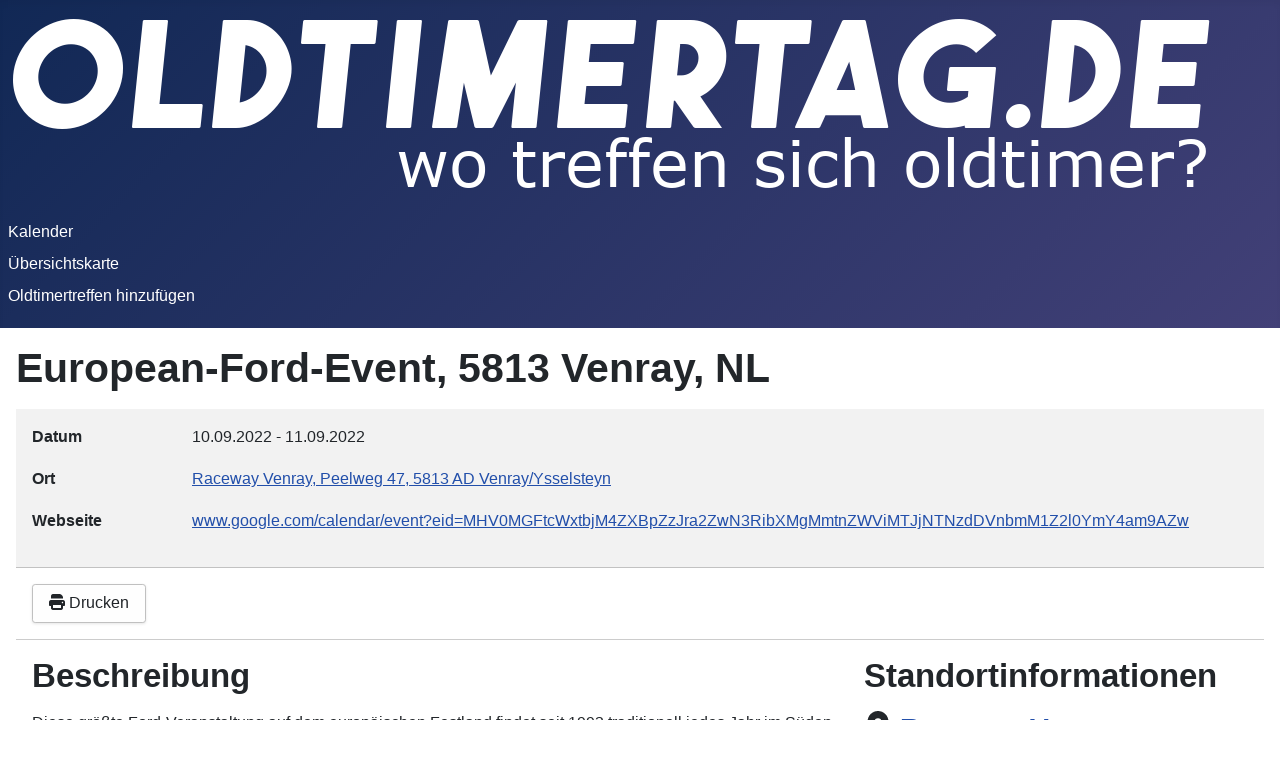

--- FILE ---
content_type: text/html; charset=utf-8
request_url: https://oldtimertag.de/component/dpcalendar/event/2572?calid=10
body_size: 5875
content:
<!DOCTYPE html>
<html lang="de-de" dir="ltr">

<head>
    <meta charset="utf-8">
	<meta name="author" content="Sven Schlei">
	<meta name="viewport" content="width=device-width, initial-scale=1">
	<meta name="description" content="European-Ford-Event, 5813 Venray, NL 10.09.2022 - 11.09.2022 Diese größte Ford-Veranstaltung auf dem europäischen Festland findet seit 1993 traditionell jedes...">
	<meta name="generator" content="Joomla! - Open Source Content Management">
	<title>OldtimerTag.de - wo treffen sich Oldtimer – European-Ford-Event, 5813 Venray, NL</title>
	<link href="/media/system/images/joomla-favicon.svg" rel="icon" type="image/svg+xml">
	<link href="/media/system/images/favicon.ico" rel="alternate icon" type="image/vnd.microsoft.icon">
	<link href="/media/system/images/joomla-favicon-pinned.svg" rel="mask-icon" color="#000">

    <link href="/media/system/css/joomla-fontawesome.min.css?47f971" rel="lazy-stylesheet"><noscript><link href="/media/system/css/joomla-fontawesome.min.css?47f971" rel="stylesheet"></noscript>
	<link href="/media/templates/site/cassiopeia/css/template.min.css?47f971" rel="stylesheet">
	<link href="/media/templates/site/cassiopeia/css/global/colors_standard.min.css?47f971" rel="stylesheet">
	<link href="/media/templates/site/cassiopeia/css/vendor/joomla-custom-elements/joomla-alert.min.css?0.4.1" rel="stylesheet">
	<link href="/media/templates/site/cassiopeia/css/user.css?47f971" rel="stylesheet">
	<link href="/media/com_dpcalendar/css/dpcalendar/views/event/default.min.css?47f971" rel="stylesheet">
	<style>:root {
		--hue: 214;
		--template-bg-light: #f0f4fb;
		--template-text-dark: #495057;
		--template-text-light: #ffffff;
		--template-link-color: var(--link-color);
		--template-special-color: #001B4C;
		
	}</style>

    <script type="application/json" class="joomla-script-options new">{"DPCalendar.map.provider":"openstreetmap","DPCalendar.map.tiles.attribution":"<a href=\"https:\/\/www.openstreetmap.org\/\">&copy; OpenStreetMap<\/a>","DPCalendar.map.tiles.url":"https:\/\/{s}.tile.openstreetmap.org\/{z}\/{x}\/{y}.png","joomla.jtext":{"COM_DPCALENDAR_LEAFLET_TEXT_TOUCH":"Verschiebe die Karte mit zwei Fingern","COM_DPCALENDAR_LEAFLET_TEXT_SCROLL":"Verwende STRG + Scrollen zum Zoomen der Karte","COM_DPCALENDAR_LEAFLET_TEXT_SCROLLMAC":"Verwende \\u2318 + Scrollen zum Zoomen der Karte","COM_DPCALENDAR_FIELD_CONFIG_INTEGRATION_MAP_PROVIDER_OPENSTREETMAP":"OpenStreetMap","COM_DPCALENDAR_FIELD_CONFIG_INTEGRATION_MAP_CONSENT_INFO_TEXT":"Klicken um die Karte zu laden","COM_DPCALENDAR_CONFIRM_DELETE":"Sind Sie sicher, dass Sie die Elemente löschen wollen?","ERROR":"Fehler","MESSAGE":"Nachricht","NOTICE":"Hinweis","WARNING":"Warnung","JCLOSE":"Schließen","JOK":"OK","JOPEN":"Öffnen"},"system.paths":{"root":"","rootFull":"https:\/\/oldtimertag.de\/","base":"","baseFull":"https:\/\/oldtimertag.de\/"},"csrf.token":"367813d32256a920e3952af62114f51a"}</script>
	<script src="/media/system/js/core.min.js?a3d8f8"></script>
	<script src="/media/templates/site/cassiopeia/js/template.min.js?47f971" type="module"></script>
	<script src="/media/mod_menu/js/menu.min.js?47f971" type="module"></script>
	<script src="/media/vendor/bootstrap/js/collapse.min.js?5.3.8" type="module"></script>
	<script src="/media/system/js/messages.min.js?9a4811" type="module"></script>
	<script src="/media/com_dpcalendar/js/views/event/default.min.js?47f971" type="module"></script>

</head>

<body class="site com_dpcalendar wrapper-static view-event no-layout no-task itemid-101 has-sidebar-right">
    <header class="header container-header full-width position-sticky sticky-top">

        
        
                    <div class="grid-child">
                <div class="navbar-brand">
                    <a class="brand-logo" href="/">
                        <img loading="eager" decoding="async" src="https://oldtimertag.de/images/oldtimertag.png" alt="OldtimerTag.de - wo treffen sich Oldtimer" width="1206" height="182">                    </a>
                                    </div>
            </div>
        
                    <div class="grid-child container-nav">
                                    <ul class="mod-menu mod-list nav ">
<li class="nav-item item-101 default current active"><a href="/" aria-current="location">Kalender</a></li><li class="nav-item item-115"><a href="/landkarte" >Übersichtskarte</a></li><li class="nav-item item-120"><a href="/oldtimertreffen-hinzufuegen" >Oldtimertreffen hinzufügen</a></li></ul>

                                            </div>
            </header>

    <div class="site-grid">
        
        
        
        
        <div class="grid-child container-component">
            
            
            <div id="system-message-container" aria-live="polite"></div>

            <main>
                <div class="com-dpcalendar-event   has-information has-header has-description has-locations">
		<div class="com-dpcalendar-event__header">
							<div class="com-dpcalendar-event__header-title">
			<h1 class="com-dpcalendar-event__title dp-heading">
			European-Ford-Event, 5813 Venray, NL						</h1>
<div class="com-dpcalendar-event__event-text">
	</div>
		</div>
		<div class="com-dpcalendar-event__custom-text com-dpcalendar-event__custom-text-before">
					</div>
	</div>
			<div class="com-dpcalendar-event__information dp-information">
		<dl class="dp-description dp-information__date">
	<dt class="dp-description__label">Datum</dt>
	<dd class="dp-description__description">
		<span class="dp-date dp-time">
				<span class="dp-date__start">10.09.2022</span>
		<span class="dp-date__separator">-</span>
		<span class="dp-date__end">11.09.2022</span>
			</span>
			</dd>
</dl>
	<dl class="dp-description dp-information__locations">
	<dt class="dp-description__label">
		Ort	</dt>
	<dd class="dp-description__description dp-locations">
					<span class="dp-location">
								<a href="#dp-location-177" class="dp-link dp-location__url">
					<span class="dp-location__title">Raceway Venray, Peelweg 47, 5813 AD Venray/Ysselsteyn</span>
									</a>
							</span>
			</dd>
</dl>
			<dl class="dp-description dp-information__url">
	<dt class="dp-description__label">Webseite</dt>
	<dd class="dp-description__description">
				<a href="https://www.google.com/calendar/event?eid=MHV0MGFtcWxtbjM4ZXBpZzJra2ZwN3RibXMgMmtnZWViMTJjNTNzdDVnbmM1Z2l0YmY4am9AZw" class="dp-link"
			target="_blank">
			www.google.com/calendar/event?eid=MHV0MGFtcWxtbjM4ZXBpZzJra2ZwN3RibXMgMmtnZWViMTJjNTNzdDVnbmM1Z2l0YmY4am9AZw		</a>
	</dd>
</dl>
	<div class="com-dpcalendar-event__event-text">
		<div class="dp-fields">
			</div>	</div>
	</div>
	<div class="com-dpcalendar-event__actions dp-button-bar dp-print-hide">
			<button type="button" class="dp-button dp-button-action dp-button-print" data-selector=".com-dpcalendar-event">
			<span class="dp-icon dp-icon_print"><svg id="dp-icon-print" xmlns="http://www.w3.org/2000/svg" viewBox="0 0 512 512"><!--! Font Awesome Free 7.1.0 by @fontawesome - https://fontawesome.com License - https://fontawesome.com/license/free (Icons: CC BY 4.0, Fonts: SIL OFL 1.1, Code: MIT License) Copyright 2025 Fonticons, Inc. --><path fill="currentColor" d="M64 64C64 28.7 92.7 0 128 0L341.5 0c17 0 33.3 6.7 45.3 18.7l42.5 42.5c12 12 18.7 28.3 18.7 45.3l0 37.5-384 0 0-80zM0 256c0-35.3 28.7-64 64-64l384 0c35.3 0 64 28.7 64 64l0 96c0 17.7-14.3 32-32 32l-32 0 0 64c0 35.3-28.7 64-64 64l-256 0c-35.3 0-64-28.7-64-64l0-64-32 0c-17.7 0-32-14.3-32-32l0-96zM128 416l0 32 256 0 0-96-256 0 0 64zM456 272a24 24 0 1 0 -48 0 24 24 0 1 0 48 0z"/></svg></span>
			Drucken		</button>
									</div>
			<div class="com-dpcalendar-event__description">
	<h2 class="dp-heading">
		Beschreibung	</h2>
	<div class="com-dpcalendar-event__description-content">
				<span><span><span>Diese größte Ford-Veranstaltung auf dem europäischen Festland findet seit 1993 traditionell jedes Jahr im Süden der Niederlande statt und zieht jedes Jahr mehr als 2.500 Besucher an.</span></span> <span><span>Der Raceway Venray ist das achte Jahr in Folge der Standort (mit Ausnahme von 2020).</span></span> <span><span>Sonntag, 12. September ist es wieder soweit ...</span></span><span><span>Das European Ford Event garantiert einen Tag voller Unterhaltung für Jung und Alt.</span></span> <span><span>Sie können Clubmitglieder treffen, neue Kontakte knüpfen, neue Ideen sammeln und / oder sich im Business Park mit schönen Dingen eindecken.</span></span><span><span>Für die Thrillseeker, die ihr Adrenalin fließen lassen möchten, gibt es das kurze Oval und das 1/2 Meile Oval für einen Slalom und einen Slalom XXL!</span></span> <span><span>Ford-Fans, die es vorziehen, ihr geliebtes Eigentum vom Dach bis zum Reifen zum Leuchten zu bringen, können beim Show &amp; Shine-Wettbewerb auf der von Meguair's Car Care gesponserten Show toben.</span></span></span> <br>Beginn: 10.00 - 17.00 Uhr. Nähere Informationen finden sie unter: <a href="http://www.europeanfordevent.nl/">http://www.europeanfordevent.nl/</a> oder auf Facebook unter: <a href="/">https://www.facebook.com/events/337098387964153/</a>	</div>
	<div class="com-dpcalendar-event__event-text">
			</div>
</div>
				<div class="com-dpcalendar-event__locations com-dpcalendar-event_small">
				<h2 class="dp-heading">
			Standortinformationen		</h2>
					<div class="dp-location">
				<h3 class="dp-heading dp-heading_small">
					<span class="dp-icon dp-icon_location-dot"><svg id="dp-icon-location-dot" xmlns="http://www.w3.org/2000/svg" viewBox="0 0 384 512"><!--! Font Awesome Free 7.1.0 by @fontawesome - https://fontawesome.com License - https://fontawesome.com/license/free (Icons: CC BY 4.0, Fonts: SIL OFL 1.1, Code: MIT License) Copyright 2025 Fonticons, Inc. --><path fill="currentColor" d="M0 188.6C0 84.4 86 0 192 0S384 84.4 384 188.6c0 119.3-120.2 262.3-170.4 316.8-11.8 12.8-31.5 12.8-43.3 0-50.2-54.5-170.4-197.5-170.4-316.8zM192 256a64 64 0 1 0 0-128 64 64 0 1 0 0 128z"/></svg></span>
										<a href="/component/dpcalendar/location/177#year=2022&month=09&day=10"
					   class="dp-link dp-location__detail-link" name="dp-location-177">
						Raceway Venray, Peelweg 47, 5813 AD Venray/Ysselsteyn					</a>
				</h3>
									<div class="dp-button-bar">
						<button type="button" class="dp-button dp-button-action dp-button-map-site" data-target="new"
							data-href="https://www.openstreetmap.org/search?query=#map=4/">
							<span class="dp-icon dp-icon_map-location-dot"><svg id="dp-icon-map-location-dot" xmlns="http://www.w3.org/2000/svg" viewBox="0 0 640 512"><!--! Font Awesome Free 7.1.0 by @fontawesome - https://fontawesome.com License - https://fontawesome.com/license/free (Icons: CC BY 4.0, Fonts: SIL OFL 1.1, Code: MIT License) Copyright 2025 Fonticons, Inc. --><path fill="currentColor" d="M576 48c0-11.1-5.7-21.4-15.2-27.2s-21.2-6.4-31.1-1.4L413.5 77.5 234.1 17.6c-8.1-2.7-16.8-2.1-24.4 1.7l-128 64C70.8 88.8 64 99.9 64 112l0 352c0 11.1 5.7 21.4 15.2 27.2s21.2 6.4 31.1 1.4l116.1-58.1 173.3 57.8c-4.3-6.4-8.5-13.1-12.6-19.9-11-18.3-21.9-39.3-30-61.8l-101.2-33.7 0-284.5 128 42.7 0 99.3c31-35.8 77-58.4 128-58.4 22.6 0 44.2 4.4 64 12.5L576 48zM512 224c-66.3 0-120 52.8-120 117.9 0 68.9 64.1 150.4 98.6 189.3 11.6 13 31.3 13 42.9 0 34.5-38.9 98.6-120.4 98.6-189.3 0-65.1-53.7-117.9-120-117.9zM472 344a40 40 0 1 1 80 0 40 40 0 1 1 -80 0z"/></svg></span>
							Karte							<span class="dp-icon dp-icon_square-up-right"><svg id="dp-icon-square-up-right" xmlns="http://www.w3.org/2000/svg" viewBox="0 0 448 512"><!--! Font Awesome Free 7.1.0 by @fontawesome - https://fontawesome.com License - https://fontawesome.com/license/free (Icons: CC BY 4.0, Fonts: SIL OFL 1.1, Code: MIT License) Copyright 2025 Fonticons, Inc. --><path fill="currentColor" d="M384 32c35.3 0 64 28.7 64 64l0 320c0 35.3-28.7 64-64 64L64 480c-35.3 0-64-28.7-64-64L0 96C0 60.7 28.7 32 64 32l320 0zM168 160c-9.7 0-18.5 5.8-22.2 14.8s-1.7 19.3 5.2 26.2l35 35-67 67c-9.4 9.4-9.4 24.6 0 33.9l24 24c9.4 9.4 24.6 9.4 33.9 0l67-67 35 35c6.9 6.9 17.2 8.9 26.2 5.2S320 321.7 320 312l0-128c0-13.3-10.7-24-24-24l-128 0z"/></svg></span>
						</button>
						<button type="button" class="dp-button dp-button-action dp-button-map-directions" data-target="new"
							data-href="https://www.openstreetmap.org/directions?route=;0.00000000,0.00000000#map=4/0.00000000/0.00000000">
														Routenplaner							<span class="dp-icon dp-icon_square-up-right"><svg><use href="#dp-icon-square-up-right"/></svg></span>
						</button>
					</div>
													<div class="dp-map" data-zoom="4"
						 data-ask-consent="0"></div>
								<div class="dp-location__details"
					 data-latitude="0.00000000"
					 data-longitude="0.00000000"
					 data-title="Raceway Venray, Peelweg 47, 5813 AD Venray/Ysselsteyn"
					 data-description="&lt;a href='/component/dpcalendar/location/177'&gt;Raceway Venray, Peelweg 47, 5813 AD Venray/Ysselsteyn&lt;/a&gt;"
					 data-color="fe39c7">
																													</div>
				<div class="dp-location__description">
														</div>
			</div>
			</div>
		<div class="com-dpcalendar-event__custom-text com-dpcalendar-event__custom-text-after">
			</div>
	<div itemtype="http://schema.org/Event" itemscope>
	<meta itemprop="name" content="European-Ford-Event, 5813 Venray, NL">
	<meta itemprop="startDate"
	  content="2022-09-10T00:00:00+00:00">
<meta itemprop="endDate"
	  content="2022-09-11T00:00:00+00:00">
	<meta itemprop="eventStatus" content="http://schema.org/EventScheduled">
	<meta itemprop="url" content="https://oldtimertag.de/component/dpcalendar/event/2572?calid=10">
	<div itemprop="offers" itemtype="https://schema.org/AggregateOffer" itemscope>
	<meta itemprop="priceCurrency" content="USD">
	<meta itemprop="offerCount" content="0">
	<meta itemprop="highPrice" content="0">
	<meta itemprop="lowPrice" content="0">
	<meta itemprop="availability"
		  content="https://schema.org/SoldOut">
	<meta itemprop="url" content="https://oldtimertag.de/component/dpcalendar/event/2572?calid=10">
	<meta itemprop="validFrom" content="2021-07-22T20:44:40+00:00">
			<div itemprop="offers" itemtype="https://schema.org/Offer" itemscope>
			<meta itemprop="price" content="0">
								</div>
	</div>
	<meta itemprop="performer" content="Sven Schlei">
	<div itemprop="organizer" itemscope itemtype="http://schema.org/Organization">
	<meta itemprop="name" content="Sven Schlei">
	<meta itemprop="url" content="https://www.google.com/calendar/event?eid=MHV0MGFtcWxtbjM4ZXBpZzJra2ZwN3RibXMgMmtnZWViMTJjNTNzdDVnbmM1Z2l0YmY4am9AZw">
</div>
		<meta itemprop="description" content="Diese gr&ouml;&szlig;te Ford-Veranstaltung auf dem europ&auml;ischen Festland findet seit 1993 traditionell jedes Jahr im S&uuml;den der Niederlande statt und zieht jedes Jahr mehr als 2.500 Besucher an. Der Raceway Venray ist das achte Jahr in Folge der Standort (mit Ausnahme von 2020). Sonntag, 12. September ist es wieder soweit ...Das European Ford Event garantiert einen Tag voller Unterhaltung f&uuml;r Jung und Alt. Sie k&ouml;nnen Clubmitglieder treffen, neue Kontakte kn&uuml;pfen, neue Ideen sammeln und / oder sich im Business Park mit sch&ouml;nen Dingen eindecken.F&uuml;r die Thrillseeker, die ihr Adrenalin flie&szlig;en lassen m&ouml;chten, gibt es das kurze Oval und das 1/2 Meile Oval f&uuml;r einen Slalom und einen Slalom XXL! Ford-Fans, die es vorziehen, ihr geliebtes Eigentum vom Dach bis zum Reifen zum Leuchten zu bringen, k&ouml;nnen beim Show &amp;amp; Shine-Wettbewerb auf der von Meguair's Car Care gesponserten Show toben. Beginn: 10.00 - 17.00 Uhr. N&auml;here Informationen finden sie unter: http://www.europeanfordevent.nl/ oder auf Facebook unter: https://www.facebook.com/events/337098387964153/">
	<div class="dpcalendar-schema-event-location">
			<div itemprop="location" itemtype="https://schema.org/Place" itemscope>
										<meta itemprop="name" content="Raceway Venray, Peelweg 47, 5813 AD Venray/Ysselsteyn">
				<div itemprop="address" itemtype="https://schema.org/PostalAddress" itemscope>
																													</div>
					</div>
	</div>
	<meta itemprop="eventAttendanceMode" content="http://schema.org/OfflineEventAttendanceMode">
</div>
</div>

            </main>
            
        </div>

                    <div class="grid-child container-sidebar-right">
                <div class="sidebar-right card Teaser">
            <h3 class="card-header ">OLDTIMERTAG.DE</h3>        <div class="card-body">
                
<div id="mod-custom118" class="mod-custom custom">
    <h4 style="text-align: left;"><span style="color: #333399;">Wo treffen sich Oldtimer?</span></h4>
<h4 style="text-align: left;">Finde interessante Oldtimertermine in Deiner Nähe.</h4>
<h4 style="text-align: left;"><span style="color: #333399;">Wir verraten Dir, wo und an welchem Tag du Oldtimer sehen kannst.</span></h4>
</div>
    </div>
</div>
<div class="sidebar-right card ">
        <div class="card-body">
                
<div id="mod-custom122" class="mod-custom custom">
    <center>


<!-- START ADVERTISER: AvD DE from awin.com -->

<a rel="sponsored" href="https://www.awin1.com/cread.php?s=2133657&amp;v=11338&amp;q=333850&amp;r=996903">
    <img src="https://www.awin1.com/cshow.php?s=2133657&amp;v=11338&amp;q=333850&amp;r=996903" border="0">
</a>

<!-- END ADVERTISER: AvD DE from awin.com -->


</center></div>
    </div>
</div>

            </div>
        
        
            </div>

            <footer class="container-footer footer full-width">
            <div class="grid-child">
                
<div id="mod-custom109" class="mod-custom custom">
    <div class="footer1">Copyright © 2021 OldtimerTag.de - wo treffen sich Oldtimer.</div>
<div class="footer1">Alle Rechte vorbehalten.</div></div>

<nav class="navbar navbar-expand-md" aria-label="Unter-Menu">
    <button class="navbar-toggler navbar-toggler-right" type="button" data-bs-toggle="collapse" data-bs-target="#navbar115" aria-controls="navbar115" aria-expanded="false" aria-label="Navigation umschalten">
        <span class="icon-menu" aria-hidden="true"></span>
    </button>
    <div class="collapse navbar-collapse" id="navbar115">
        <ul class="mod-menu mod-list nav ">
<li class="nav-item item-140"><a href="/kontakt" >Kontakt</a></li><li class="nav-item item-139"><a href="/impressum" >Impressum</a></li></ul>
    </div>
</nav>

            </div>
        </footer>
    
            <a href="#top" id="back-top" class="back-to-top-link" aria-label="Zurück nach oben">
            <span class="icon-arrow-up icon-fw" aria-hidden="true"></span>
        </a>
    
    
</body>

</html>


--- FILE ---
content_type: text/css
request_url: https://oldtimertag.de/media/templates/site/cassiopeia/css/user.css?47f971
body_size: 566
content:
.dp-event__calendar {
    display: none !important;
}

.Teaser {
    border: 0px !important;
}

.container-header {
    z-index: 9999 !important;
}


.container-header .navbar-brand img {
    width: auto;
}

.btn {
  vertical-align: unset !important;
}

.visform input, .visform select, .visform textarea {
    line-height: 2.45rem;
    border-radius: .25rem;
    margin: 5px 0;
  padding: 2px 15px 2px 15px !important;
}

.visform textarea {
    height: 270px !important;
}

::placeholder {
	opacity:1;
	transition: opacity 1s;
}

:focus::placeholder { opacity:0  }

--- FILE ---
content_type: application/javascript
request_url: https://oldtimertag.de/media/com_dpcalendar/js/views/event/default.min.js?47f971
body_size: 998
content:
/**
 * @package   DPCalendar
 * @copyright Digital Peak GmbH. <https://www.digital-peak.com>
 * @license   https://www.gnu.org/licenses/gpl-3.0.html GNU/GPL
 */
import{w as e}from"../../modules/map/loader.min.js?60158079";e(document.querySelectorAll(".com-dpcalendar-event__locations .dp-map")),import("../../modules/dpcalendar.min.js?60158079");const t=document.querySelector(".com-dpcalendar-event__actions .dp-button-mail");t&&t.addEventListener("click",e=>(window.open(e.target.getAttribute("data-mailtohref"),"win2","width=400,height=350,menubar=yes,resizable=yes"),!1)),document.querySelector(".com-dpcalendar-event__booking-form")&&document.querySelector(".com-dpcalendar-event__cta .dp-link_cta")&&document.querySelector(".com-dpcalendar-event__cta .dp-link_cta").addEventListener("click",e=>(e.preventDefault(),DPCalendar.slideToggle(document.querySelector(".com-dpcalendar-event__booking-form"),(e,t)=>{e?t.classList.remove("dp-toggle_hidden"):t.classList.add("dp-toggle_hidden")}),!1));


--- FILE ---
content_type: application/javascript
request_url: https://oldtimertag.de/media/com_dpcalendar/js/modules/map/loader.min.js?60158079
body_size: 361
content:
/**
 * @package   DPCalendar
 * @copyright Digital Peak GmbH. <https://www.digital-peak.com>
 * @license   https://www.gnu.org/licenses/gpl-3.0.html GNU/GPL
 */
function e(e){e.forEach(e=>{new IntersectionObserver((r,n)=>{r.forEach(r=>{r.isIntersecting&&(n.unobserve(e),import("./creator.min.js?60158079").then(r=>r.create(e)))})}).observe(e)})}export{e as w};
